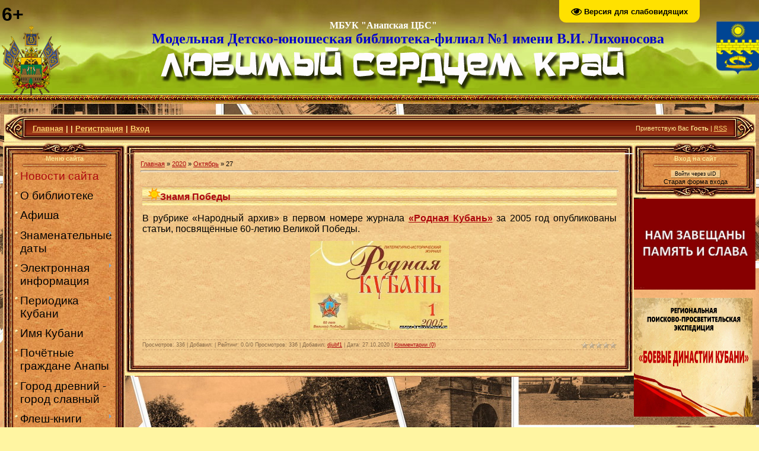

--- FILE ---
content_type: text/html; charset=UTF-8
request_url: https://anapa-kraeved.ucoz.ru/news/2020-10-27
body_size: 13543
content:
<!DOCTYPE html>
<html><head>

<meta http-equiv="content-type" content="text/html; charset=UTF-8">

<title>27 Октября 2020 - Любимый сердцем край</title>

<link type="text/css" rel="StyleSheet" href="/_st/my.css" />

	<link rel="stylesheet" href="/.s/src/base.min.css" />
	<link rel="stylesheet" href="/.s/src/layer5.min.css" />

	<script src="/.s/src/jquery-1.12.4.min.js"></script>
	
	<script src="/.s/src/uwnd.min.js"></script>
	<script src="//s765.ucoz.net/cgi/uutils.fcg?a=uSD&ca=2&ug=999&isp=1&r=0.154284740686457"></script>
	<link rel="stylesheet" href="/.s/src/ulightbox/ulightbox.min.css" />
	<link rel="stylesheet" href="/.s/src/social.css" />
	<script src="/.s/src/ulightbox/ulightbox.min.js"></script>
	<script src="/.s/src/visually_impaired.min.js"></script>
	<script>
/* --- UCOZ-JS-DATA --- */
window.uCoz = {"site":{"domain":null,"id":"0anapa-kraeved","host":"anapa-kraeved.ucoz.ru"},"ssid":"773306625517107641443","country":"US","uLightboxType":1,"language":"ru","sign":{"7251":"Запрошенный контент не может быть загружен. Пожалуйста, попробуйте позже.","7287":"Перейти на страницу с фотографией.","5458":"Следующий","7253":"Начать слайд-шоу","3125":"Закрыть","5255":"Помощник","7252":"Предыдущий","7254":"Изменить размер"},"layerType":5,"module":"news"};
/* --- UCOZ-JS-CODE --- */
	var uhe    = 2;
	var lng    = 'ru';
	var has    = 0;
	var imgs   = 1;
	var bg     = 1;
	var hwidth = 0;
	var bgs    = [1, 2 ];
	var fonts  = [26];
	var eyeSVG = '<?xml version="1.0" encoding="utf-8"?><svg width="18" height="18" viewBox="0 0 1750 1750" xmlns="http://www.w3.org/2000/svg"><path fill="#000000" d="M1664 960q-152-236-381-353 61 104 61 225 0 185-131.5 316.5t-316.5 131.5-316.5-131.5-131.5-316.5q0-121 61-225-229 117-381 353 133 205 333.5 326.5t434.5 121.5 434.5-121.5 333.5-326.5zm-720-384q0-20-14-34t-34-14q-125 0-214.5 89.5t-89.5 214.5q0 20 14 34t34 14 34-14 14-34q0-86 61-147t147-61q20 0 34-14t14-34zm848 384q0 34-20 69-140 230-376.5 368.5t-499.5 138.5-499.5-139-376.5-368q-20-35-20-69t20-69q140-229 376.5-368t499.5-139 499.5 139 376.5 368q20 35 20 69z"/></svg>';
	jQuery(function ($) {
		document.body.insertAdjacentHTML('afterBegin', '<a id="uhvb" class="in-body top-right" style="background-color:#ffe100; color:#000000; " href="javascript:;" onclick="uvcl();" itemprop="copy">'+eyeSVG+' <b>Версия для слабовидящих</b></a>');
		uhpv(has);
	});
	

		function eRateEntry(select, id, a = 65, mod = 'news', mark = +select.value, path = '', ajax, soc) {
			if (mod == 'shop') { path = `/${ id }/edit`; ajax = 2; }
			( !!select ? confirm(select.selectedOptions[0].textContent.trim() + '?') : true )
			&& _uPostForm('', { type:'POST', url:'/' + mod + path, data:{ a, id, mark, mod, ajax, ...soc } });
		}

	let ajaxPageController = {
		showLoader : function() { document.getElementById('myGrid')?.classList.remove('u-hidden'); },
		hideLoader : function() { document.getElementById('myGrid')?.classList.add('u-hidden'); },
	};
 function uSocialLogin(t) {
			var params = {"yandex":{"height":515,"width":870},"ok":{"height":390,"width":710},"google":{"height":600,"width":700},"vkontakte":{"height":400,"width":790},"facebook":{"width":950,"height":520}};
			var ref = escape(location.protocol + '//' + ('anapa-kraeved.ucoz.ru' || location.hostname) + location.pathname + ((location.hash ? ( location.search ? location.search + '&' : '?' ) + 'rnd=' + Date.now() + location.hash : ( location.search || '' ))));
			window.open('/'+t+'?ref='+ref,'conwin','width='+params[t].width+',height='+params[t].height+',status=1,resizable=1,left='+parseInt((screen.availWidth/2)-(params[t].width/2))+',top='+parseInt((screen.availHeight/2)-(params[t].height/2)-20)+'screenX='+parseInt((screen.availWidth/2)-(params[t].width/2))+',screenY='+parseInt((screen.availHeight/2)-(params[t].height/2)-20));
			return false;
		}
		function TelegramAuth(user){
			user['a'] = 9; user['m'] = 'telegram';
			_uPostForm('', {type: 'POST', url: '/index/sub', data: user});
		}
function loginPopupForm(params = {}) { new _uWnd('LF', ' ', -250, -100, { closeonesc:1, resize:1 }, { url:'/index/40' + (params.urlParams ? '?'+params.urlParams : '') }) }
/* --- UCOZ-JS-END --- */
</script>

	<style>.UhideBlock{display:none; }</style>
	<script type="text/javascript">new Image().src = "//counter.yadro.ru/hit;noadsru?r"+escape(document.referrer)+(screen&&";s"+screen.width+"*"+screen.height+"*"+(screen.colorDepth||screen.pixelDepth))+";u"+escape(document.URL)+";"+Date.now();</script>
</head>

<body style="background:url('/needs/fon1_kraeved.jpg') #FFF5A2; margin:0px; padding:0px;" <span style="color: rgb(0, 0, 0);">
<div id="utbr8214" rel="s765"></div>
<!--U1AHEADER1Z--><table border="0" cellpadding="0" cellspacing="0" width="100%" height="193" style="background:url('/.s/t/811/2.jpg') repeat-x;">
<tbody><tr><td width="374"><table style="border-collapse: collapse; width: 100%;" width="" align="center"><tbody><tr><td></td><td><font size="6" style="font-size: 24pt;"><b>6+<br></b></font><img src="//anapa-kraeved.ucoz.ru/needs/gerb_kubani.png" border="0"></td><td><blockquote style="margin: 0 0 0 40px; border: none; padding: 0px;"><blockquote style="margin: 0 0 0 40px; border: none; padding: 0px;"><blockquote style="margin: 0 0 0 40px; border: none; padding: 0px;"><b><font face="Comic Sans MS"><div style="text-align: left;"><font style="font-size: 12pt;">&nbsp; &nbsp; &nbsp; &nbsp; &nbsp; &nbsp; &nbsp; &nbsp; &nbsp; &nbsp; &nbsp; &nbsp; &nbsp; &nbsp; &nbsp; &nbsp; &nbsp; &nbsp; &nbsp; &nbsp; &nbsp; &nbsp; &nbsp; &nbsp;&nbsp;</font></div></font></b></blockquote></blockquote></blockquote><blockquote style="margin: 0 0 0 40px; border: none; padding: 0px;"><blockquote style="margin: 0 0 0 40px; border: none; padding: 0px;"><blockquote style="margin: 0 0 0 40px; border: none; padding: 0px;"><blockquote style="margin: 0 0 0 40px; border: none; padding: 0px;"><blockquote style="margin: 0 0 0 40px; border: none; padding: 0px;"><blockquote style="margin: 0 0 0 40px; border: none; padding: 0px;"><blockquote style="margin: 0 0 0 40px; border: none; padding: 0px;"><blockquote style="margin: 0 0 0 40px; border: none; padding: 0px;"><blockquote style="margin: 0 0 0 40px; border: none; padding: 0px;"><blockquote style="margin: 0 0 0 40px; border: none; padding: 0px;"><blockquote style="margin: 0 0 0 40px; border: none; padding: 0px;"><b><font face="Comic Sans MS"><div style="text-align: left;"><font style="font-size: 12pt;"><span style="color: rgb(255, 255, 255);">&nbsp;МБУК "Анапская ЦБС"</span></font></div></font></b></blockquote></blockquote></blockquote></blockquote></blockquote></blockquote></blockquote></blockquote></blockquote></blockquote></blockquote><blockquote style="margin: 0 0 0 40px; border: none; padding: 0px;"><blockquote style="margin: 0 0 0 40px; border: none; padding: 0px;"><blockquote style="margin: 0 0 0 40px; border: none; padding: 0px;"><b><font face="Comic Sans MS"><div style="text-align: left; font-size: 18pt;"><span style="color: rgb(255, 255, 255);">&nbsp; &nbsp;</span><span style="color: rgb(0, 0, 128);"> </span><span style="color: rgb(0, 0, 205);">Модельная Детско-юношеская библиотека-филиал №1 имени В.И. Лихоносова</span></div></font></b></blockquote><blockquote style="text-align: left; margin: 0px 0px 0px 40px; border: none; padding: 0px;">&nbsp; &nbsp; &nbsp; &nbsp; &nbsp; &nbsp;&nbsp;<img src="/needs/nazvani1e.png" alt=""></blockquote></blockquote></blockquote></td><td><br></td></tr></tbody></table><br><br></td>
<td rowspan="1" style="text-align: center; padding-bottom: 40px; width: 40px; letter-spacing: 0px; word-spacing: 0px;"><div style="text-align: right;"><br></div><span id="uhvb" style="display:none;"><a href="javascript://" onclick="uvcl()"><img src="//anapa-dub.ucoz.ru/exp/6w.png" alt="" border="0"></a></span><div style="text-align: right;"><img src="//anapa-kraeved.ucoz.ru/needs/anapa.png" alt="" height="90px"></div></td></tr>
 </tbody></table>
<table cellpadding="0" cellspacing="0" border="0" width="99%" height="45" style="background:url('/.s/t/811/4.jpg') #82210A;" align="center">
<tbody><tr>
<td width="38"><img src="/.s/t/811/5.jpg" border="0"></td>
<td style="color: rgb(255, 233, 145); padding-left: 10px;" class="topLink"><b><font size="2"><a href="http://anapa-kraeved.ucoz.ru/" style="font-size: 10pt;"><!--<s5176>-->Главная<!--</s>--></a> | <a href="/news/"></a>  | <a href="/register"><!--<s3089>-->Регистрация<!--</s>--></a>  | <a href="javascript:;" rel="nofollow" onclick="loginPopupForm(); return false;"><!--<s3087>-->Вход<!--</s>--></a></td>
<td align="right" style="color: rgb(255, 233, 145); padding-right: 10px;" class="topLink"><!--<s5212>-->Приветствую Вас<!--</s>--> <b>Гость</b> | <a href="https://anapa-kraeved.ucoz.ru/news/rss/">RSS</a></font></b></td>
<td width="38"><img src="/.s/t/811/6.jpg" border="0"></td>
</tr>
 <style>
 #hpvgd,.h-mdiv,.h-mdiv2,.h-ldiv,.h-rdiv {background:#EAEAEA; color:#6D6D6D;}
 #hpvgd {width:100%; z-index:100; width:100%; border-bottom:2px solid rgb(230,230,230);}
 .h-mdiv {display:none; position:relative; margin:auto; text-alegn:center;}
 .h-mdiv2 {display:none; position:fixed; margin:auto; text-alegn:center; width:400px; height:200px;}
 .h-ldiv {float:left; padding:7px 10px 7px 0px;}
 .h-rdiv {position:absolute; top:7px; right:0px; text-align:right;}
 .h-ni {display:none !important;}
 a.hcmaf {color:red; margin-left:5px; font-size:20px; font-weight:bold;}
 a.h-anl {color:#2a72cc;}
 a.h-al {color:#ED664B;}
 .h-fi {font-weight:bold; border-radius:50%; padding:0px 8px; margin-right:5px; font-size:19px;}
 .h-background-1 {color:#fff !important; background:#000 !important;}
 .h-background-2 {color:#000 !important; background:#fff !important;}
</style>
<script src="/js/uhpv-full.min.js"></script>
<script>
var uhe = 1,
 lng = 'ru',
 has = 0,
 imgs = 1,
 bg = 1,
 hwidth = 0,
 bgs = ['1','2'],
 fonts = ['21','24','26'];
$(document).ready(function(){uhpv(has)});
</script>
</tbody></table><!--/U1AHEADER1Z-->

</span><table cellpadding="0" cellspacing="0" border="0" width="100%" style="padding: 0 5px 5px 5px;"><tbody><tr><td width="100%" align="center">

<!-- <middle> -->
<table border="0" cellpadding="0" cellspacing="0" width="100%">
<tbody><tr>
<td valign="top" width="206"><span style="color: rgb(0, 0, 0);">
<!--U1CLEFTER1Z--><!-- <block1> -->
<table border="0" cellpadding="0" cellspacing="0" width="206">
<tbody><tr><td colspan="3" height="21"><img src="/.s/t/811/7.jpg" alt="" align="absBottom"></td></tr>
<tr><td width="18" rowspan="2" style="background:url('/.s/t/811/8.jpg');"></td><td width="171" style="background:url('/.s/t/811/9.jpg');color:#FAE291;" align="center"><span style="font-weight: bold;"><!-- <bt> --><!--<s5184>-->Меню сайта<!--</s>--><!-- </bt> --></span><br><img src="/.s/t/811/10.gif" border="0"></td><td width="17" rowspan="2" style="background:url('/.s/t/811/11.jpg');"></td></tr>
<tr><td style="background:url('/.s/t/811/9.jpg') #E3944F;"><!-- <bc> --><span style="font-size: 14pt;"><div id="uMenuDiv1" class="uMenuV" style="position:relative;"><ul class="uMenuRoot">
<li><div class="umn-tl"><div class="umn-tr"><div class="umn-tc"></div></div></div><div class="umn-ml"><div class="umn-mr"><div class="umn-mc"><div class="uMenuItem"><a href="/"><span>Новости сайта</span></a></div></div></div></div><div class="umn-bl"><div class="umn-br"><div class="umn-bc"><div class="umn-footer"></div></div></div></div></li>
<li><div class="umn-tl"><div class="umn-tr"><div class="umn-tc"></div></div></div><div class="umn-ml"><div class="umn-mr"><div class="umn-mc"><div class="uMenuItem"><a href="http://anapa-kraeved.ucoz.ru/index/o_biblioteke/0-6"><span>О библиотеке</span></a></div></div></div></div><div class="umn-bl"><div class="umn-br"><div class="umn-bc"><div class="umn-footer"></div></div></div></div></li>
<li><div class="umn-tl"><div class="umn-tr"><div class="umn-tc"></div></div></div><div class="umn-ml"><div class="umn-mr"><div class="umn-mc"><div class="uMenuItem"><a href="/index/afisha/0-251"><span>Афиша</span></a></div></div></div></div><div class="umn-bl"><div class="umn-br"><div class="umn-bc"><div class="umn-footer"></div></div></div></div></li>
<li style="position:relative;"><div class="umn-tl"><div class="umn-tr"><div class="umn-tc"></div></div></div><div class="umn-ml"><div class="umn-mr"><div class="umn-mc"><div class="uMenuItem"><div class="uMenuArrow"></div><a href="http://anapa-kraeved.ucoz.ru/index/znamenatelnye_daty/0-7"><span>Знаменательные даты</span></a></div></div></div></div><div class="umn-bl"><div class="umn-br"><div class="umn-bc"><div class="umn-footer"></div></div></div></div><ul style="display:none;">
<li><div class="uMenuItem"><a href="http://anapa-kraeved.ucoz.ru/index/kalendar/0-37"><span>Календарь 2026</span></a></div></li>
<li><div class="uMenuItem"><a href="http://anapa-kraeved.ucoz.ru/index/jubiljary/0-38"><span>Юбиляры 2026</span></a></div></li></ul></li>
<li style="position:relative;"><div class="umn-tl"><div class="umn-tr"><div class="umn-tc"></div></div></div><div class="umn-ml"><div class="umn-mr"><div class="umn-mc"><div class="uMenuItem"><div class="uMenuArrow"></div><a href="/load"><span>Электронная информация</span></a></div></div></div></div><div class="umn-bl"><div class="umn-br"><div class="umn-bc"><div class="umn-footer"></div></div></div></div><ul style="display:none;">
<li><div class="uMenuItem"><a href="http://anapa-kraeved.ucoz.ru/index/knizhnye_vystavki/0-148"><span>Книжные выставки</span></a></div></li>
<li><div class="uMenuItem"><a href="http://anapa-kraeved.ucoz.ru/load/literatura/1"><span>Краеведческая литература</span></a></div></li>
<li><div class="uMenuItem"><a href="http://anapa-kraeved.ucoz.ru/load/ehlektronnye_vystavki/2"><span>Презентационный материал</span></a></div></li>
<li><div class="uMenuItem"><a href="http://anapa-kraeved.ucoz.ru/load/virtualnye_vystavki/4"><span>Виртуальные выставки</span></a></div></li>
<li><div class="uMenuItem"><a href="http://anapa-kraeved.ucoz.ru/index/izdatelskie_materialy_1/0-256"><span>Издательские материалы</span></a></div></li></ul></li>
<li style="position:relative;"><div class="umn-tl"><div class="umn-tr"><div class="umn-tc"></div></div></div><div class="umn-ml"><div class="umn-mr"><div class="umn-mc"><div class="uMenuItem"><div class="uMenuArrow"></div><a href="/publ"><span>Периодика Кубани</span></a></div></div></div></div><div class="umn-bl"><div class="umn-br"><div class="umn-bc"><div class="umn-footer"></div></div></div></div><ul style="display:none;">
<li><div class="uMenuItem"><a href="/index/biblioteka_vypisyvaet_gazety_i_zhurnaly/0-217"><span>Библиотека выписывает газеты и журналы</span></a></div></li>
<li><div class="uMenuItem"><a href="http://anapa-kraeved.ucoz.ru/publ/4"><span>Периодика</span></a></div></li>
<li><div class="uMenuItem"><a href="http://anapa-kraeved.ucoz.ru/publ/1"><span>Статьи об Анапе</span></a></div></li>
<li><div class="uMenuItem"><a href="http://anapa-kraeved.ucoz.ru/publ/stati_o_krae/3"><span>Статьи о крае</span></a></div></li></ul></li>
<li><div class="umn-tl"><div class="umn-tr"><div class="umn-tc"></div></div></div><div class="umn-ml"><div class="umn-mr"><div class="umn-mc"><div class="uMenuItem"><a href="http://anapa-kraeved.ucoz.ru/index/imja_kubani/0-108"><span>Имя Кубани</span></a></div></div></div></div><div class="umn-bl"><div class="umn-br"><div class="umn-bc"><div class="umn-footer"></div></div></div></div></li>
<li><div class="umn-tl"><div class="umn-tr"><div class="umn-tc"></div></div></div><div class="umn-ml"><div class="umn-mr"><div class="umn-mc"><div class="uMenuItem"><a href="http://anapa-kraeved.ucoz.ru/index/pochjotnye_zhiteli_goroda_kurorta_anapa/0-141"><span>Почётные граждане Анапы</span></a></div></div></div></div><div class="umn-bl"><div class="umn-br"><div class="umn-bc"><div class="umn-footer"></div></div></div></div></li>
<li><div class="umn-tl"><div class="umn-tr"><div class="umn-tc"></div></div></div><div class="umn-ml"><div class="umn-mr"><div class="umn-mc"><div class="uMenuItem"><a href="/index/gorod_drevnij_gorod_slavnyj/0-240"><span>Город древний - город славный</span></a></div></div></div></div><div class="umn-bl"><div class="umn-br"><div class="umn-bc"><div class="umn-footer"></div></div></div></div></li>
<li style="position:relative;"><div class="umn-tl"><div class="umn-tr"><div class="umn-tc"></div></div></div><div class="umn-ml"><div class="umn-mr"><div class="umn-mc"><div class="uMenuItem"><div class="uMenuArrow"></div><a href="http://anapa-kraeved.ucoz.ru/index/flesh_knigi/0-71"><span>Флеш-книги</span></a></div></div></div></div><div class="umn-bl"><div class="umn-br"><div class="umn-bc"><div class="umn-footer"></div></div></div></div><ul style="display:none;">
<li><div class="uMenuItem"><a href="http://anapa-kraeved.ucoz.ru/index/pravoobladateljam/0-88"><span>Правообладателям</span></a></div></li>
<li><div class="uMenuItem"><a href="http://anapa-kraeved.ucoz.ru/index/flesh_knigi/0-66"><span>Города и станицы</span></a></div></li>
<li><div class="uMenuItem"><a href="http://anapa-kraeved.ucoz.ru/index/kubanskoe_kazachestvo/0-89"><span>Кубанское казачество</span></a></div></li>
<li><div class="uMenuItem"><a href="http://anapa-kraeved.ucoz.ru/index/priroda_kubani/0-69"><span>Природа Кубани</span></a></div></li>
<li><div class="uMenuItem"><a href="http://anapa-kraeved.ucoz.ru/index/raznoe_1/0-226"><span>Разное</span></a></div></li></ul></li>
<li><div class="umn-tl"><div class="umn-tr"><div class="umn-tc"></div></div></div><div class="umn-ml"><div class="umn-mr"><div class="umn-mc"><div class="uMenuItem"><a href="https://anapa-kraeved.ucoz.ru/index/viktoriny_i_igry/0-288"><span>Викторины и игры</span></a></div></div></div></div><div class="umn-bl"><div class="umn-br"><div class="umn-bc"><div class="umn-footer"></div></div></div></div></li>
<li style="position:relative;"><div class="umn-tl"><div class="umn-tr"><div class="umn-tc"></div></div></div><div class="umn-ml"><div class="umn-mr"><div class="umn-mc"><div class="uMenuItem"><div class="uMenuArrow"></div><a href="/photo"><span>Фотоальбомы</span></a></div></div></div></div><div class="umn-bl"><div class="umn-br"><div class="umn-bc"><div class="umn-footer"></div></div></div></div><ul style="display:none;">
<li><div class="uMenuItem"><a href="http://anapa-kraeved.ucoz.ru/photo/1"><span>Фотографии Анапы</span></a></div></li>
<li><div class="uMenuItem"><a href="http://anapa-kraeved.ucoz.ru/photo/fotografii_s_meroprijatij/2"><span>Фотографии с мероприятий</span></a></div></li></ul></li>
<li><div class="umn-tl"><div class="umn-tr"><div class="umn-tc"></div></div></div><div class="umn-ml"><div class="umn-mr"><div class="umn-mc"><div class="uMenuItem"><a href="http://anapa-kraeved.ucoz.ru/index/video/0-64"><span>Видео</span></a></div></div></div></div><div class="umn-bl"><div class="umn-br"><div class="umn-bc"><div class="umn-footer"></div></div></div></div></li>
<li><div class="umn-tl"><div class="umn-tr"><div class="umn-tc"></div></div></div><div class="umn-ml"><div class="umn-mr"><div class="umn-mc"><div class="uMenuItem"><a href="http://anapa-kraeved.ucoz.ru/gb/"><span>Отзывы и предложения</span></a></div></div></div></div><div class="umn-bl"><div class="umn-br"><div class="umn-bc"><div class="umn-footer"></div></div></div></div></li>
<li><div class="umn-tl"><div class="umn-tr"><div class="umn-tc"></div></div></div><div class="umn-ml"><div class="umn-mr"><div class="umn-mc"><div class="uMenuItem"><a href="/index/0-3"><span>Обратная связь</span></a></div></div></div></div><div class="umn-bl"><div class="umn-br"><div class="umn-bc"><div class="umn-footer"></div></div></div></div></li></ul></div><script>$(function(){_uBuildMenu('#uMenuDiv1',0,document.location.href+'/','uMenuItemA','uMenuArrow',2500);})</script></span><!-- </bc> --></td></tr>
<tr><td colspan="3" height="21"><img src="/.s/t/811/12.jpg" border="0"></td></tr>
</tbody></table><div style="height:5px;"></div>
<!-- </block1> -->

<!-- <block2> -->

<!-- </block2> -->

<!-- <block3> -->

<!-- </block3> -->

<!-- <block4> -->

<!-- </block4> -->

<!-- <block5> -->

<table border="0" cellpadding="0" cellspacing="0" width="206">
<tbody><tr><td colspan="3" height="21"><img src="/.s/t/811/7.jpg" alt="" align="absBottom"></td></tr>
<tr><td width="18" rowspan="2" style="background:url('/.s/t/811/8.jpg');"></td><td width="171" style="background:url('/.s/t/811/9.jpg');color:#FAE291;" align="center"><span style="font-weight: bold;"><!-- <bt> --><!--<s5207>-->Наш опрос<!--</s>--><!-- </bt> --></span><br><img src="/.s/t/811/10.gif" border="0"></td><td width="17" rowspan="2" style="background:url('/.s/t/811/11.jpg');"></td></tr>
<tr><td style="background:url('/.s/t/811/9.jpg') #E3944F;"><!-- <bc> --><script>function pollnow276(){document.getElementById('PlBtn276').disabled=true;_uPostForm('pollform276',{url:'/poll/',type:'POST'});}function polll276(id,i){_uPostForm('',{url:'/poll/'+id+'-1-'+i+'-276',type:'GET'});}</script><div id="pollBlock276"><form id="pollform276" onsubmit="pollnow276();return false;"><div class="pollBlock" style="font-family:Tahoma,Arial;">
<div class="pollQue" style="text-align: center; padding-top: 2px;"><b><font style="font-size: 12pt;">Как вы оцениваете работу отдела краеведения (ДЮБф1)</font></b></div>
<div class="pollAns" style="text-align: left;"><font size="4"><div class="answer"><input id="a2761" type="radio" name="answer" value="1" style="vertical-align:middle;" /> <label style="vertical-align:middle;display:inline;" for="a2761">Отлично</label></div>
<div class="answer"><input id="a2762" type="radio" name="answer" value="2" style="vertical-align:middle;" /> <label style="vertical-align:middle;display:inline;" for="a2762">В целом положительно</label></div>
<div class="answer"><input id="a2763" type="radio" name="answer" value="3" style="vertical-align:middle;" /> <label style="vertical-align:middle;display:inline;" for="a2763">Средне</label></div>
<div class="answer"><input id="a2764" type="radio" name="answer" value="4" style="vertical-align:middle;" /> <label style="vertical-align:middle;display:inline;" for="a2764">Плохо</label></div>

					<div id="pollSbm276" class="pollButton"><input class="pollBut" id="PlBtn276" type="submit" value="Ответить" /></div>
					<input type="hidden" name="ssid" value="773306625517107641443" />
					<input type="hidden" name="id"   value="2" />
					<input type="hidden" name="a"    value="1" />
					<input type="hidden" name="ajax" value="276" /></font></div>
<div class="pollLnk" style="padding-top:4px;text-align:center;"><font size="4">[ <a href="javascript:;" rel="nofollow" onclick="new _uWnd('PollR','Результаты опроса',660,200,{closeonesc:1,maxh:400},{url:'/poll/2'});return false;">Результаты</a> · <a href="javascript:;" rel="nofollow" onclick="new _uWnd('PollA','Архив опросов',660,250,{closeonesc:1,maxh:400,max:1,min:1},{url:'/poll/0-2'});return false;">Архив опросов</a> ]</font></div>
<div class="pollTot" style="padding-top: 4px; text-align: center;"><font size="4">Всего ответов: <b>124</b></font></div>
</div></form></div><!-- </bc> --></td></tr>
<tr><td colspan="3" height="21"><img src="/.s/t/811/12.jpg" border="0"></td></tr>
</tbody></table><div style="height:5px;"></div>

<!-- </block5> -->

<!-- <block6> -->
<div align="center"> <!-- Yandex.Metrika informer -->
<a href="https://metrika.yandex.ru/stat/?id=53231290&amp;from=informer" target="_blank" rel="nofollow"><img src="https://metrika-informer.com/informer/53231290/3_1_FFFFFFFF_EFEFEFFF_0_pageviews" style="width:88px; height:31px; border:0;" alt="Яндекс.Метрика" title="Яндекс.Метрика: данные за сегодня (просмотры, визиты и уникальные посетители)" class="ym-advanced-informer" data-cid="53231290" data-lang="ru"></a>
<!-- /Yandex.Metrika informer -->

 <!-- Yandex.Metrika counter -->
<script type="text/javascript" >
 (function(m,e,t,r,i,k,a){m[i]=m[i]||function(){(m[i].a=m[i].a||[]).push(arguments)};
 m[i].l=1*new Date();k=e.createElement(t),a=e.getElementsByTagName(t)[0],k.async=1,k.src=r,a.parentNode.insertBefore(k,a)})
 (window, document, "script", "https://cdn.jsdelivr.net/npm/yandex-metrica-watch/tag.js", "ym");

 ym(53231290, "init", {
 clickmap:true,
 trackLinks:true,
 accurateTrackBounce:true,
 trackHash:true
 });
</script>
<noscript><div><img src="https://mc.yandex.ru/watch/53231290" style="position:absolute; left:-9999px;" alt="" /></div></noscript>
<!-- /Yandex.Metrika counter -->
<table border="0" cellpadding="0" cellspacing="0" width="206">
<tbody><tr><td colspan="3" height="21"><img src="/.s/t/811/7.jpg" alt="" align="absBottom"></td></tr>
<tr><td width="18" rowspan="2" style="background:url('/.s/t/811/8.jpg');"></td><td width="171" style="background:url('/.s/t/811/9.jpg');color:#FAE291;" align="center"><span style="font-weight: bold;"><!-- <bt> --><!--<s5195>-->Статистика<!--</s>--><!-- </bt> --></span><br><img src="/.s/t/811/10.gif" border="0"></td><td width="17" rowspan="2" style="background:url('/.s/t/811/11.jpg');"></td></tr>
<tr><td style="background:url('/.s/t/811/9.jpg') #E3944F;"><div align="center"><!-- <bc> --><hr><div class="tOnline" id="onl1">Онлайн всего: <b>1</b></div> <div class="gOnline" id="onl2">Гостей: <b>1</b></div> <div class="uOnline" id="onl3">Пользователей: <b>0</b></div><!-- </bc> --></div></td></tr>
<tr><td colspan="3" height="21"><img src="/.s/t/811/12.jpg" border="0"></td></tr>
</tbody></table>
<!-- </block6> --> 
<div><br><div><br></div><div><a href="http://www.culture.ru/pushkinskaya-karta"><img src="/pushkinskaja_karta_titul.jpg" alt="" width="200" height="150"></a><br></div></div><div><font face="Arial"><br></font></div><div><font face="Arial"><img src="/qr.gif" alt="" width="200" height="150"><br></font></div><div><br></div><div><a href="http://нэб.рф/"><img src="/hz/nacionalnaja_ehlektronnajanehb_biblioteka.jpg" alt="" width="200px"><br></a><div style="height:5px;"><a href="http://pushkin.kubannet.ru/"><img src="/banner_biblioteki.jpg" alt="" width="150px" height="100px"></a><br></div><div style="height:5px;"><br></div><a href="http://xn--90ax2c.xn--p1ai/" target="_blank" title="НЭБ"> </a></div><div></div> </div><!--/U1CLEFTER1Z-->
</span></td>

<td valign="top">
<table border="0" cellpadding="0" cellspacing="0" width="100%">
<tbody><tr><td width="16" height="18"><img src="/.s/t/811/13.jpg" border="0"></td><td height="18" style="background:url('/.s/t/811/14.jpg');"></td><td width="16" height="18"><img src="/.s/t/811/15.jpg" border="0"></td></tr>
<tr><td style="background:url('/.s/t/811/16.jpg');"></td><td style="background:url('/.s/t/811/17.jpg') #F0C185;padding:10px;"><!-- <body> --><a href="http://anapa-kraeved.ucoz.ru/"><!--<s5176>-->Главная<!--</s>--></a> <span style="color: rgb(0, 0, 0);">» <a class="dateBar breadcrumb-item" href="/news/2020-00">2020</a> <span class="breadcrumb-sep">&raquo;</span> <a class="dateBar breadcrumb-item" href="/news/2020-10">Октябрь</a> <span class="breadcrumb-sep">&raquo;</span> <span class="breadcrumb-curr">27</span> </span><hr><span style="color: rgb(0, 0, 0);">
<div style="margin-bottom: 20px">
				<span style="display:none;" class="fpaping"></span>
			</div><table border="0" width="100%" cellspacing="0" cellpadding="0" class="dayAllEntries"><tr><td class="archiveEntries"><div id="entryID544"><table border="0" cellpadding="0" cellspacing="0" width="100%" class="eBlock"><tbody><tr><td style="padding:3px;">

<div class="eTitle" style="text-align:left;"><a href="/news/znamja_pobedy/2020-10-27-544"><font size="4"><img src="/needs/sun.png" alt="" style="font-size: 14pt;"></font><font style="font-size: 12pt;">Знамя Победы</font></a></div>
<div class="eMessage" style="text-align:left;clear:both;padding-top:2px;padding-bottom:2px;"><p style="text-align: justify;"><span style="color:#000000;"><span style="font-size:16px;"><span style="font-family:Verdana,Geneva,sans-serif;">В рубрике &laquo;Народный архив&raquo; в первом номере журнала <a href="http://anapa-kraeved.ucoz.ru/publ/periodika/4-1-0-72"><strong>&laquo;Родная Кубань&raquo;</strong></a> за 2005 год опубликованы статьи, посвящённые 60-летию Великой Победы.&nbsp;</span></span></span></p>

<p style="text-align: center;"><span style="color:#000000;"><span style="font-size:16px;"><span style="font-family:Verdana,Geneva,sans-serif;"><img alt="" src="/periodika/rodkub/2005/rk_statja.jpg" style="width: 234px; height: 150px;" /></span></span></span></p></div>
<div class="eDetails" style="clear:both;">
<div style="float:right">
		<style type="text/css">
			.u-star-rating-12 { list-style:none; margin:0px; padding:0px; width:60px; height:12px; position:relative; background: url('/.s/img/stars/3/12.png') top left repeat-x }
			.u-star-rating-12 li{ padding:0px; margin:0px; float:left }
			.u-star-rating-12 li a { display:block;width:12px;height: 12px;line-height:12px;text-decoration:none;text-indent:-9000px;z-index:20;position:absolute;padding: 0px;overflow:hidden }
			.u-star-rating-12 li a:hover { background: url('/.s/img/stars/3/12.png') left center;z-index:2;left:0px;border:none }
			.u-star-rating-12 a.u-one-star { left:0px }
			.u-star-rating-12 a.u-one-star:hover { width:12px }
			.u-star-rating-12 a.u-two-stars { left:12px }
			.u-star-rating-12 a.u-two-stars:hover { width:24px }
			.u-star-rating-12 a.u-three-stars { left:24px }
			.u-star-rating-12 a.u-three-stars:hover { width:36px }
			.u-star-rating-12 a.u-four-stars { left:36px }
			.u-star-rating-12 a.u-four-stars:hover { width:48px }
			.u-star-rating-12 a.u-five-stars { left:48px }
			.u-star-rating-12 a.u-five-stars:hover { width:60px }
			.u-star-rating-12 li.u-current-rating { top:0 !important; left:0 !important;margin:0 !important;padding:0 !important;outline:none;background: url('/.s/img/stars/3/12.png') left bottom;position: absolute;height:12px !important;line-height:12px !important;display:block;text-indent:-9000px;z-index:1 }
		</style><script>
			var usrarids = {};
			function ustarrating(id, mark) {
				if (!usrarids[id]) {
					usrarids[id] = 1;
					$(".u-star-li-"+id).hide();
					_uPostForm('', { type:'POST', url:`/news`, data:{ a:65, id, mark, mod:'news', ajax:'2' } })
				}
			}
		</script><ul id="uStarRating544" class="uStarRating544 u-star-rating-12" title="Рейтинг: 0.0/0">
			<li id="uCurStarRating544" class="u-current-rating uCurStarRating544" style="width:0%;"></li><li class="u-star-li-544"><a href="javascript:;" onclick="ustarrating('544', 1)" class="u-one-star">1</a></li>
				<li class="u-star-li-544"><a href="javascript:;" onclick="ustarrating('544', 2)" class="u-two-stars">2</a></li>
				<li class="u-star-li-544"><a href="javascript:;" onclick="ustarrating('544', 3)" class="u-three-stars">3</a></li>
				<li class="u-star-li-544"><a href="javascript:;" onclick="ustarrating('544', 4)" class="u-four-stars">4</a></li>
				<li class="u-star-li-544"><a href="javascript:;" onclick="ustarrating('544', 5)" class="u-five-stars">5</a></li></ul></div> 
 
Просмотров: 336 | 
Добавил: <a href="javascript:;" rel="nofollow" onclick="window.open('/index/8-11', 'up11', 'scrollbars=1,top=0,left=0,resizable=1,width=700,height=375'); return false;"></a> 
| Рейтинг: <span id="entRating544">0.0</span>/<span id="entRated544">0</span>

<span class="e-reads"><span class="ed-title">Просмотров:</span> <span class="ed-value">336</span></span><span class="ed-sep"> | </span>
<span class="e-author"><span class="ed-title">Добавил:</span> <span class="ed-value"><a href="javascript:;" rel="nofollow" onclick="window.open('/index/8-11', 'up11', 'scrollbars=1,top=0,left=0,resizable=1,width=700,height=375'); return false;">djubf1</a></span></span><span class="ed-sep"> | </span>
<span class="e-date"><span class="ed-title">Дата:</span> <span class="ed-value" title="14:24">27.10.2020</span></span>
<span class="ed-sep"> | </span><a class="e-comments" href="/news/znamja_pobedy/2020-10-27-544#comments">Комментарии (0)</a>
</div></td></tr></tbody></table><br></div></td></tr></table></span><!-- </body> --></td><td style="background:url('/.s/t/811/18.jpg');"></td></tr>
<tr><td width="16" height="18"><img src="/.s/t/811/19.jpg" border="0"></td><td height="18" style="background:url('/.s/t/811/20.jpg');"></td><td width="16" height="18"><img src="/.s/t/811/21.jpg" border="0"></td></tr>
</tbody></table>
</td>

 
<td valign="top" width="200"><span style="color: rgb(0, 0, 0);">
<!--U1DRIGHTER1Z--><!-- <block7> -->
<table border="0" cellpadding="0" cellspacing="0" width="206">
<tbody><tr><td colspan="3" height="21"><img src="/.s/t/811/7.jpg" alt="" align="absBottom"></td></tr>
<tr><td width="18" rowspan="2" style="background:url('/.s/t/811/8.jpg');"></td><td width="171" style="background:url('/.s/t/811/9.jpg');color:#FAE291;" align="center"><b><!-- <bt> --><!--<s5158>-->Вход на сайт<!--</s>--><!-- </bt> --></b><br><img src="/.s/t/811/10.gif" border="0"></td><td width="17" rowspan="2" style="background:url('/.s/t/811/11.jpg');"></td></tr>
<tr><td style="background:url('/.s/t/811/9.jpg') #E3944F;"><!-- <bc> --><div id="uidLogForm" class="auth-block" align="center">
				<div id="uidLogButton" class="auth-block-social">
					<div class="login-button-container"><button class="loginButton" onclick="window.open('https://login.uid.me/?site=0anapa-kraeved&amp;ref='+escape(location.protocol + '//' + ('anapa-kraeved.ucoz.ru' || location.hostname) + location.pathname + ((location.hash ? (location.search ? location.search + '&' : '?') + 'rnd=' + Date.now() + location.hash : (location.search || '' )))),'uidLoginWnd','width=580,height=450,resizable=yes,titlebar=yes')">Войти через uID</button></div>
					<div class="auth-social-list"><a href="javascript:;" onclick="return uSocialLogin('vkontakte');" data-social="vkontakte" class="login-with vkontakte" title="Войти через ВКонтакте" rel="nofollow"><i></i></a><a href="javascript:;" onclick="return uSocialLogin('facebook');" data-social="facebook" class="login-with facebook" title="Войти через Facebook" rel="nofollow"><i></i></a><a href="javascript:;" onclick="return uSocialLogin('yandex');" data-social="yandex" class="login-with yandex" title="Войти через Яндекс" rel="nofollow"><i></i></a><a href="javascript:;" onclick="return uSocialLogin('google');" data-social="google" class="login-with google" title="Войти через Google" rel="nofollow"><i></i></a><a href="javascript:;" onclick="return uSocialLogin('ok');" data-social="ok" class="login-with ok" title="Войти через Одноклассники" rel="nofollow"><i></i></a></div>
					<div class="auth-block-switcher">
						<a href="javascript:;" class="noun" onclick="document.getElementById('uidLogButton').style.display='none';document.getElementById('baseLogForm').style.display='';" title="Используйте, если окно авторизации через uID не открывается">Старая форма входа</a>
					</div>
				</div>
				<div id="baseLogForm" class="auth-block-base" style="display:none">
		<script>
		sendFrm549082 = function( form, data = {} ) {
			var o   = $('#frmLg549082')[0];
			var pos = _uGetOffset(o);
			var o2  = $('#blk549082')[0];
			document.body.insertBefore(o2, document.body.firstChild);
			$(o2).css({top:(pos['top'])+'px',left:(pos['left'])+'px',width:o.offsetWidth+'px',height:o.offsetHeight+'px',display:''}).html('<div align="left" style="padding:5px;"><div class="myWinLoad"></div></div>');
			_uPostForm(form, { type:'POST', url:'/index/sub/', data, error:function() {
				$('#blk549082').html('<div align="" style="padding:10px;"><div class="myWinLoadSF" title="Невозможно выполнить запрос, попробуйте позже"></div></div>');
				_uWnd.alert('<div class="myWinError">Невозможно выполнить запрос, попробуйте позже</div>', '', {w:250, h:90, tm:3000, pad:'15px'} );
				setTimeout("$('#blk549082').css('display', 'none');", '1500');
			}});
			return false
		}
		
		</script>

		<div id="blk549082" style="border:1px solid #CCCCCC;position:absolute;z-index:82;background:url('/.s/img/fr/g.gif');display:none;"></div>

		<form id="frmLg549082" class="login-form local-auth" action="/index/sub/" method="post" onsubmit="return sendFrm549082(this)" data-submitter="sendFrm549082">
			
			
			<table border="0" cellspacing="1" cellpadding="0" width="100%">
			
			<tr><td class="login-form-label" width="20%" nowrap="nowrap">E-mail:</td>
				<td class="login-form-val" ><input class="loginField" type="text" name="user" value="" size="20" autocomplete="username" style="width:100%;" maxlength="50"/></td></tr>
			<tr><td class="login-form-label">Пароль:</td>
				<td class="login-form-val"><input class="loginField" type="password" name="password" size="20" autocomplete="password" style="width:100%" maxlength="32"/></td></tr>
				
			</table>
			<table border="0" cellspacing="1" cellpadding="0" width="100%">
			<tr><td nowrap>
					<input id="remday" type="checkbox" name="rem" value="1" checked="checked"/><label for="remday">запомнить</label>
					</td>
				<td style="text-align:end" valign="top"><input class="loginButton" name="sbm" type="submit" value="Вход"/></td></tr>
			<tr><td class="login-form-links" colspan="2"><div style="text-align:center;"><a href="javascript:;" rel="nofollow" onclick="new _uWnd('Prm','Напоминание пароля',300,130,{ closeonesc:1 },{url:'/index/5'});return false;">Забыл пароль</a> | <a href="/register">Регистрация</a></div></td></tr>
			</table>
			
			<input type="hidden" name="a"    value="2" />
			<input type="hidden" name="ajax" value="1" />
			<input type="hidden" name="rnd"  value="082" />
			
			<div class="social-label">или</div><div class="auth-social-list"><a href="javascript:;" onclick="return uSocialLogin('vkontakte');" data-social="vkontakte" class="login-with vkontakte" title="Войти через ВКонтакте" rel="nofollow"><i></i></a><a href="javascript:;" onclick="return uSocialLogin('facebook');" data-social="facebook" class="login-with facebook" title="Войти через Facebook" rel="nofollow"><i></i></a><a href="javascript:;" onclick="return uSocialLogin('yandex');" data-social="yandex" class="login-with yandex" title="Войти через Яндекс" rel="nofollow"><i></i></a><a href="javascript:;" onclick="return uSocialLogin('google');" data-social="google" class="login-with google" title="Войти через Google" rel="nofollow"><i></i></a><a href="javascript:;" onclick="return uSocialLogin('ok');" data-social="ok" class="login-with ok" title="Войти через Одноклассники" rel="nofollow"><i></i></a></div>
		</form></div></div><script src="/widget/?27;5||||||||||"></script><!-- </bc> --></td></tr>
<tr><td colspan="3" height="21"><img src="/.s/t/811/12.jpg" border="0"></td></tr>
 </tbody></table><div></div><div><a href="//anapa-kraeved.ucoz.ru/load/ehlektronnye_vystavki/2-1-0-144"><img src="/needs/2020/bannernamz.jpg" alt="" width="205px"></a><br></div><div><br></div><div><a href="http://anapa-kraeved.ucoz.ru/index/boevye_dinastii_kubani/0-294"><img src="/boevyedinastii/titul_boevye_dinastii_kubani.jpg" alt="" width="200" height="200"></a><br></div><div><br></div><div>
<!-- </block7> -->

<!-- <block10> -->

<table border="0" cellpadding="0" cellspacing="0" width="206">
<tbody><tr><td colspan="3" height="21"><img src="/.s/t/811/7.jpg" alt="" align="absBottom"></td></tr>
<tr><td width="18" rowspan="2" style="background:url('/.s/t/811/8.jpg');"></td><td width="171" style="background:url('/.s/t/811/9.jpg');color:#FAE291;" align="center"><b><!-- <bt> --><!--<s3163>-->Поиск<!--</s>--><!-- </bt> --></b><br><img src="/.s/t/811/10.gif" border="0"></td><td width="17" rowspan="2" style="background:url('/.s/t/811/11.jpg');"></td></tr>
<tr><td style="background:url('/.s/t/811/9.jpg') #E3944F;"><div align="center"><!-- <bc> -->
		<div class="searchForm">
			<form onsubmit="this.sfSbm.disabled=true" method="get" style="margin:0" action="/search/">
				<div align="center" class="schQuery">
					<input type="text" name="q" maxlength="30" size="20" class="queryField" />
				</div>
				<div align="center" class="schBtn">
					<input type="submit" class="searchSbmFl" name="sfSbm" value="Найти" />
				</div>
				<input type="hidden" name="t" value="0">
			</form>
		</div><!-- </bc> --></div></td></tr>
<tr><td colspan="3" height="21"><img src="/.s/t/811/12.jpg" border="0"></td></tr>
</tbody></table><div><div style="height:5px;"><br></div>

<!-- </block10> -->

<!-- <block8> -->
<table border="0" cellpadding="0" cellspacing="0" width="206">
<tbody><tr><td colspan="3" height="21"><img src="/.s/t/811/7.jpg" alt="" align="absBottom"></td></tr>
<tr><td width="18" rowspan="2" style="background:url('/.s/t/811/8.jpg');"></td><td width="171" style="background:url('/.s/t/811/9.jpg');color:#FAE291;" align="center"><b><!-- <bt> --><!--<s5441>-->Праздники<!--</s>--><!-- </bt> --></b><br><img src="/.s/t/811/10.gif" border="0"></td><td width="17" rowspan="2" style="background:url('/.s/t/811/11.jpg');"></td></tr>
<tr><td style="background:url('/.s/t/811/9.jpg') #E3944F;"><!-- <bc> --><!-- Informer www.calend.ru -->
 <img src="http://www.calend.ru/img/export/informer.png?20150725" width="180" alt="Информер праздники сегодня" title="Праздники сегодня" border="0"><!-- // Informer www.calend.ru --><!-- </bc> --></td></tr>
<tr><td colspan="3" height="21"><img src="/.s/t/811/12.jpg" border="0"></td></tr>
</tbody></table><div style="height:5px;"></div>
<!-- </block8> -->

<!-- <block11> -->

<table border="0" cellpadding="0" cellspacing="0" width="206">
<tbody><tr><td colspan="3" height="21"><img src="/.s/t/811/7.jpg" alt="" align="absBottom"></td></tr>
<tr><td width="18" rowspan="2" style="background:url('/.s/t/811/8.jpg');"></td><td width="171" style="background:url('/.s/t/811/9.jpg');color:#FAE291;" align="center"><b><!-- <bt> --><!--<s5171>-->Календарь<!--</s>--><!-- </bt> --></b><br><img src="/.s/t/811/10.gif" border="0"></td><td width="17" rowspan="2" style="background:url('/.s/t/811/11.jpg');"></td></tr>
<tr><td style="background:url('/.s/t/811/9.jpg') #E3944F;"><div align="center"><!-- <bc> -->
		<table border="0" cellspacing="1" cellpadding="2" class="calTable">
			<tr><td align="center" class="calMonth" colspan="7"><a title="Сентябрь 2020" class="calMonthLink cal-month-link-prev" rel="nofollow" href="/news/2020-09">&laquo;</a>&nbsp; <a class="calMonthLink cal-month-current" rel="nofollow" href="/news/2020-10">Октябрь 2020</a> &nbsp;<a title="Ноябрь 2020" class="calMonthLink cal-month-link-next" rel="nofollow" href="/news/2020-11">&raquo;</a></td></tr>
		<tr>
			<td align="center" class="calWday">Пн</td>
			<td align="center" class="calWday">Вт</td>
			<td align="center" class="calWday">Ср</td>
			<td align="center" class="calWday">Чт</td>
			<td align="center" class="calWday">Пт</td>
			<td align="center" class="calWdaySe">Сб</td>
			<td align="center" class="calWdaySu">Вс</td>
		</tr><tr><td>&nbsp;</td><td>&nbsp;</td><td>&nbsp;</td><td align="center" class="calMdayIs"><a class="calMdayLink" href="/news/2020-10-01" title="1 Сообщений">1</a></td><td align="center" class="calMday">2</td><td align="center" class="calMday">3</td><td align="center" class="calMdayIs"><a class="calMdayLink" href="/news/2020-10-04" title="1 Сообщений">4</a></td></tr><tr><td align="center" class="calMday">5</td><td align="center" class="calMday">6</td><td align="center" class="calMday">7</td><td align="center" class="calMdayIs"><a class="calMdayLink" href="/news/2020-10-08" title="1 Сообщений">8</a></td><td align="center" class="calMday">9</td><td align="center" class="calMday">10</td><td align="center" class="calMday">11</td></tr><tr><td align="center" class="calMdayIs"><a class="calMdayLink" href="/news/2020-10-12" title="1 Сообщений">12</a></td><td align="center" class="calMday">13</td><td align="center" class="calMday">14</td><td align="center" class="calMdayIs"><a class="calMdayLink" href="/news/2020-10-15" title="1 Сообщений">15</a></td><td align="center" class="calMday">16</td><td align="center" class="calMday">17</td><td align="center" class="calMday">18</td></tr><tr><td align="center" class="calMday">19</td><td align="center" class="calMdayIs"><a class="calMdayLink" href="/news/2020-10-20" title="1 Сообщений">20</a></td><td align="center" class="calMday">21</td><td align="center" class="calMday">22</td><td align="center" class="calMdayIs"><a class="calMdayLink" href="/news/2020-10-23" title="1 Сообщений">23</a></td><td align="center" class="calMday">24</td><td align="center" class="calMday">25</td></tr><tr><td align="center" class="calMdayIs"><a class="calMdayLink" href="/news/2020-10-26" title="1 Сообщений">26</a></td><td align="center" class="calMdayIsA"><a class="calMdayLink" href="/news/2020-10-27" title="1 Сообщений">27</a></td><td align="center" class="calMday">28</td><td align="center" class="calMday">29</td><td align="center" class="calMdayIs"><a class="calMdayLink" href="/news/2020-10-30" title="2 Сообщений">30</a></td><td align="center" class="calMday">31</td></tr></table><!-- </bc> --></div></td></tr>
<tr><td colspan="3" height="21"><img src="/.s/t/811/12.jpg" border="0"></td></tr>
</tbody></table><div style="height:5px;"></div>

<!-- </block11> -->

<!-- <block9> -->
<table border="0" cellpadding="0" cellspacing="0" width="206">
<tbody><tr><td colspan="3" height="21"><img src="/.s/t/811/7.jpg" alt="" align="absBottom"></td></tr>
<tr><td width="18" rowspan="2" style="background:url('/.s/t/811/8.jpg');"></td><td width="171" style="background:url('/.s/t/811/9.jpg');color:#FAE291;" align="center"><b><!-- <bt> -->Погода<!-- </bt> --></b><br><img src="/.s/t/811/10.gif" border="0"></td><td width="17" rowspan="2" style="background:url('/.s/t/811/11.jpg');"></td></tr>
<tr><td style="background:url('/.s/t/811/9.jpg') #E3944F;"><!-- <bc> --><table cellpadding="0" cellspacing="0" width="180" style="border:solid 1px #0f7b17;font-family:Arial;font-size:14px;background-color:#009412"><tbody><tr><td><table width="100%" cellpadding="0" cellspacing="0"><tbody><tr><td width="8" height="30" background="//rp5.ru/informer/htmlinfa/topshl.png" bgcolor="#0f7b17"> </td><td width="*" align="center" background="//rp5.ru/informer/htmlinfa/topsh.png" bgcolor="#0f7b17"><b style="color: rgb(255, 255, 255); font-family: Arial; font-size: 12px;">Анапа</b></td><td width="8" height="30" background="//rp5.ru/informer/htmlinfa/topshr.png" bgcolor="#0f7b17">&nbsp;</td></tr></tbody></table></td></tr><tr><td valign="top" style="padding:0;"><iframe src="//rp5.ru/htmla.php?id=1058&amp;lang=ru&amp;um=00000&amp;bg=%23009412&amp;ft=%23ffffff&amp;fc=%230f7b17&amp;c=%23ffffff&amp;f=Arial&amp;s=14&amp;sc=2" width="100%" height="156" frameborder="0" scrolling="no" style="margin:0;"></iframe></td></tr></tbody></table><!-- </bc> --></td></tr>
<tr><td colspan="3" height="21"><img src="/.s/t/811/12.jpg" border="0"></td></tr>
</tbody></table><div style="height:5px;"></div>
<!-- </block9> -->

<!-- <block12> -->
<table border="0" cellpadding="0" cellspacing="0" width="206">
<tbody><tr><td colspan="3" height="21"><img src="/.s/t/811/7.jpg" alt="" align="absBottom"></td></tr>
<tr><td width="18" rowspan="2" style="background:url('/.s/t/811/8.jpg');"></td><td width="171" style="background:url('/.s/t/811/9.jpg');color:#FAE291;" align="center"><b><!-- <bt> --><!--<s5347>-->Архив записей<!--</s>--><!-- </bt> --></b><br><img src="/.s/t/811/10.gif" border="0"></td><td width="17" rowspan="2" style="background:url('/.s/t/811/11.jpg');"></td></tr>
<tr><td style="background:url('/.s/t/811/9.jpg') #E3944F;"><!-- <bc> --><font size="4"><ul class="archUl"><li class="archLi"><a class="archLink" href="/news/2015-03">2015 Март</a></li><li class="archLi"><a class="archLink" href="/news/2015-04">2015 Апрель</a></li><li class="archLi"><a class="archLink" href="/news/2015-05">2015 Май</a></li><li class="archLi"><a class="archLink" href="/news/2015-06">2015 Июнь</a></li><li class="archLi"><a class="archLink" href="/news/2015-07">2015 Июль</a></li><li class="archLi"><a class="archLink" href="/news/2015-08">2015 Август</a></li><li class="archLi"><a class="archLink" href="/news/2015-09">2015 Сентябрь</a></li><li class="archLi"><a class="archLink" href="/news/2015-10">2015 Октябрь</a></li><li class="archLi"><a class="archLink" href="/news/2015-11">2015 Ноябрь</a></li><li class="archLi"><a class="archLink" href="/news/2015-12">2015 Декабрь</a></li><li class="archLi"><a class="archLink" href="/news/2016-01">2016 Январь</a></li><li class="archLi"><a class="archLink" href="/news/2016-02">2016 Февраль</a></li><li class="archLi"><a class="archLink" href="/news/2016-03">2016 Март</a></li><li class="archLi"><a class="archLink" href="/news/2016-04">2016 Апрель</a></li><li class="archLi"><a class="archLink" href="/news/2016-05">2016 Май</a></li><li class="archLi"><a class="archLink" href="/news/2016-06">2016 Июнь</a></li><li class="archLi"><a class="archLink" href="/news/2016-07">2016 Июль</a></li><li class="archLi"><a class="archLink" href="/news/2016-08">2016 Август</a></li><li class="archLi"><a class="archLink" href="/news/2016-09">2016 Сентябрь</a></li><li class="archLi"><a class="archLink" href="/news/2016-10">2016 Октябрь</a></li><li class="archLi"><a class="archLink" href="/news/2016-11">2016 Ноябрь</a></li><li class="archLi"><a class="archLink" href="/news/2016-12">2016 Декабрь</a></li><li class="archLi"><a class="archLink" href="/news/2017-01">2017 Январь</a></li><li class="archLi"><a class="archLink" href="/news/2017-02">2017 Февраль</a></li><li class="archLi"><a class="archLink" href="/news/2017-03">2017 Март</a></li><li class="archLi"><a class="archLink" href="/news/2017-04">2017 Апрель</a></li><li class="archLi"><a class="archLink" href="/news/2017-05">2017 Май</a></li><li class="archLi"><a class="archLink" href="/news/2017-06">2017 Июнь</a></li><li class="archLi"><a class="archLink" href="/news/2017-07">2017 Июль</a></li><li class="archLi"><a class="archLink" href="/news/2017-08">2017 Август</a></li><li class="archLi"><a class="archLink" href="/news/2017-09">2017 Сентябрь</a></li><li class="archLi"><a class="archLink" href="/news/2017-10">2017 Октябрь</a></li><li class="archLi"><a class="archLink" href="/news/2017-11">2017 Ноябрь</a></li><li class="archLi"><a class="archLink" href="/news/2017-12">2017 Декабрь</a></li><li class="archLi"><a class="archLink" href="/news/2018-01">2018 Январь</a></li><li class="archLi"><a class="archLink" href="/news/2018-02">2018 Февраль</a></li><li class="archLi"><a class="archLink" href="/news/2018-03">2018 Март</a></li><li class="archLi"><a class="archLink" href="/news/2018-04">2018 Апрель</a></li><li class="archLi"><a class="archLink" href="/news/2018-05">2018 Май</a></li><li class="archLi"><a class="archLink" href="/news/2018-06">2018 Июнь</a></li><li class="archLi"><a class="archLink" href="/news/2018-07">2018 Июль</a></li><li class="archLi"><a class="archLink" href="/news/2018-08">2018 Август</a></li><li class="archLi"><a class="archLink" href="/news/2018-09">2018 Сентябрь</a></li><li class="archLi"><a class="archLink" href="/news/2018-10">2018 Октябрь</a></li><li class="archLi"><a class="archLink" href="/news/2018-11">2018 Ноябрь</a></li><li class="archLi"><a class="archLink" href="/news/2018-12">2018 Декабрь</a></li><li class="archLi"><a class="archLink" href="/news/2019-01">2019 Январь</a></li><li class="archLi"><a class="archLink" href="/news/2019-02">2019 Февраль</a></li><li class="archLi"><a class="archLink" href="/news/2019-03">2019 Март</a></li><li class="archLi"><a class="archLink" href="/news/2019-04">2019 Апрель</a></li><li class="archLi"><a class="archLink" href="/news/2019-05">2019 Май</a></li><li class="archLi"><a class="archLink" href="/news/2019-06">2019 Июнь</a></li><li class="archLi"><a class="archLink" href="/news/2019-07">2019 Июль</a></li><li class="archLi"><a class="archLink" href="/news/2019-08">2019 Август</a></li><li class="archLi"><a class="archLink" href="/news/2019-09">2019 Сентябрь</a></li><li class="archLi"><a class="archLink" href="/news/2019-10">2019 Октябрь</a></li><li class="archLi"><a class="archLink" href="/news/2019-11">2019 Ноябрь</a></li><li class="archLi"><a class="archLink" href="/news/2019-12">2019 Декабрь</a></li><li class="archLi"><a class="archLink" href="/news/2020-01">2020 Январь</a></li><li class="archLi"><a class="archLink" href="/news/2020-02">2020 Февраль</a></li><li class="archLi"><a class="archLink" href="/news/2020-03">2020 Март</a></li><li class="archLi"><a class="archLink" href="/news/2020-05">2020 Май</a></li><li class="archLi"><a class="archLink" href="/news/2020-06">2020 Июнь</a></li><li class="archLi"><a class="archLink" href="/news/2020-07">2020 Июль</a></li><li class="archLi"><a class="archLink" href="/news/2020-08">2020 Август</a></li><li class="archLi"><a class="archLink" href="/news/2020-09">2020 Сентябрь</a></li><li class="archLi"><a class="archLink" href="/news/2020-10">2020 Октябрь</a></li><li class="archLi"><a class="archLink" href="/news/2020-11">2020 Ноябрь</a></li><li class="archLi"><a class="archLink" href="/news/2020-12">2020 Декабрь</a></li><li class="archLi"><a class="archLink" href="/news/2021-01">2021 Январь</a></li><li class="archLi"><a class="archLink" href="/news/2021-02">2021 Февраль</a></li><li class="archLi"><a class="archLink" href="/news/2021-03">2021 Март</a></li><li class="archLi"><a class="archLink" href="/news/2021-04">2021 Апрель</a></li><li class="archLi"><a class="archLink" href="/news/2021-05">2021 Май</a></li><li class="archLi"><a class="archLink" href="/news/2021-06">2021 Июнь</a></li><li class="archLi"><a class="archLink" href="/news/2021-07">2021 Июль</a></li><li class="archLi"><a class="archLink" href="/news/2021-08">2021 Август</a></li><li class="archLi"><a class="archLink" href="/news/2021-09">2021 Сентябрь</a></li><li class="archLi"><a class="archLink" href="/news/2021-10">2021 Октябрь</a></li><li class="archLi"><a class="archLink" href="/news/2021-11">2021 Ноябрь</a></li><li class="archLi"><a class="archLink" href="/news/2021-12">2021 Декабрь</a></li><li class="archLi"><a class="archLink" href="/news/2022-01">2022 Январь</a></li><li class="archLi"><a class="archLink" href="/news/2022-02">2022 Февраль</a></li><li class="archLi"><a class="archLink" href="/news/2022-03">2022 Март</a></li><li class="archLi"><a class="archLink" href="/news/2022-04">2022 Апрель</a></li><li class="archLi"><a class="archLink" href="/news/2022-05">2022 Май</a></li><li class="archLi"><a class="archLink" href="/news/2022-06">2022 Июнь</a></li><li class="archLi"><a class="archLink" href="/news/2022-07">2022 Июль</a></li><li class="archLi"><a class="archLink" href="/news/2022-08">2022 Август</a></li><li class="archLi"><a class="archLink" href="/news/2022-09">2022 Сентябрь</a></li><li class="archLi"><a class="archLink" href="/news/2022-10">2022 Октябрь</a></li><li class="archLi"><a class="archLink" href="/news/2022-11">2022 Ноябрь</a></li><li class="archLi"><a class="archLink" href="/news/2022-12">2022 Декабрь</a></li><li class="archLi"><a class="archLink" href="/news/2023-01">2023 Январь</a></li><li class="archLi"><a class="archLink" href="/news/2023-02">2023 Февраль</a></li><li class="archLi"><a class="archLink" href="/news/2023-03">2023 Март</a></li><li class="archLi"><a class="archLink" href="/news/2023-04">2023 Апрель</a></li><li class="archLi"><a class="archLink" href="/news/2023-05">2023 Май</a></li><li class="archLi"><a class="archLink" href="/news/2023-06">2023 Июнь</a></li><li class="archLi"><a class="archLink" href="/news/2023-07">2023 Июль</a></li><li class="archLi"><a class="archLink" href="/news/2023-08">2023 Август</a></li><li class="archLi"><a class="archLink" href="/news/2023-09">2023 Сентябрь</a></li><li class="archLi"><a class="archLink" href="/news/2023-10">2023 Октябрь</a></li><li class="archLi"><a class="archLink" href="/news/2023-11">2023 Ноябрь</a></li><li class="archLi"><a class="archLink" href="/news/2023-12">2023 Декабрь</a></li><li class="archLi"><a class="archLink" href="/news/2024-01">2024 Январь</a></li><li class="archLi"><a class="archLink" href="/news/2024-02">2024 Февраль</a></li><li class="archLi"><a class="archLink" href="/news/2024-03">2024 Март</a></li><li class="archLi"><a class="archLink" href="/news/2024-04">2024 Апрель</a></li><li class="archLi"><a class="archLink" href="/news/2024-05">2024 Май</a></li><li class="archLi"><a class="archLink" href="/news/2024-06">2024 Июнь</a></li><li class="archLi"><a class="archLink" href="/news/2024-07">2024 Июль</a></li><li class="archLi"><a class="archLink" href="/news/2024-08">2024 Август</a></li><li class="archLi"><a class="archLink" href="/news/2024-09">2024 Сентябрь</a></li><li class="archLi"><a class="archLink" href="/news/2024-10">2024 Октябрь</a></li><li class="archLi"><a class="archLink" href="/news/2024-11">2024 Ноябрь</a></li><li class="archLi"><a class="archLink" href="/news/2024-12">2024 Декабрь</a></li><li class="archLi"><a class="archLink" href="/news/2025-01">2025 Январь</a></li><li class="archLi"><a class="archLink" href="/news/2025-02">2025 Февраль</a></li><li class="archLi"><a class="archLink" href="/news/2025-03">2025 Март</a></li><li class="archLi"><a class="archLink" href="/news/2025-04">2025 Апрель</a></li><li class="archLi"><a class="archLink" href="/news/2025-05">2025 Май</a></li><li class="archLi"><a class="archLink" href="/news/2025-06">2025 Июнь</a></li><li class="archLi"><a class="archLink" href="/news/2025-07">2025 Июль</a></li><li class="archLi"><a class="archLink" href="/news/2025-08">2025 Август</a></li><li class="archLi"><a class="archLink" href="/news/2025-09">2025 Сентябрь</a></li><li class="archLi"><a class="archLink" href="/news/2025-10">2025 Октябрь</a></li><li class="archLi"><a class="archLink" href="/news/2025-11">2025 Ноябрь</a></li><li class="archLi"><a class="archLink" href="/news/2025-12">2025 Декабрь</a></li><li class="archLi"><a class="archLink" href="/news/2026-01">2026 Январь</a></li></ul><script type="text/javascript"> 
$("ul.archUl li").hide(); 
$("ul.archUl li:first, .archUl li:eq(1), .archUl li:eq(2), .archUl li:eq(3), .archUl li:eq(4)").show(); 
 $("ul.archUl").after('<br><center><a style="margin-top:3px;" id="thisArh" href="javascript:showArh();">Показать весь архив</a></center>'); 

function showArh(){ 
$("ul.archUl li").show(); 
$("#thisArh").attr({href: 'javascript:hideArh()'}); $("#thisArh").text('Скрыть архив'); 
}; 
function hideArh(){ 
$(".archUl li").hide(); 
$(".archUl li:first, .archUl li:eq(1), .archUl li:eq(2), .archUl li:eq(3), .archUl li:eq(4)").show(); 
$("#thisArh").attr('href', 'javascript:showArh()'); $("#thisArh").text('Показать весь архив'); 
}; 
</script></font><!-- </bc> --></td></tr>
<tr><td colspan="3" height="21"><img src="/.s/t/811/12.jpg" border="0"></td></tr>
</tbody></table><div style="height:5px;"></div>
<!-- </block12> -->

<!-- <block13> -->
<table border="0" cellpadding="0" cellspacing="0" width="206">
<tbody><tr><td colspan="3" height="21"><font color="#0000ee"><img src="/.s/t/811/7.jpg" alt="" align="absBottom"></font></td></tr>
<tr><td width="18" rowspan="2" style="background:url('/.s/t/811/8.jpg');"></td><td width="171" style="background:url('/.s/t/811/9.jpg');color:#FAE291;" align="center"><font color="#0000ee"><b><!-- <bt> --><!--<s5204>-->Полезные сайты<!--</s>--><!-- </bt> --></b><br><img src="/.s/t/811/10.gif" border="0"></font></td><td width="17" rowspan="2" style="background:url('/.s/t/811/11.jpg');"></td></tr>
<tr><td style="background:url('/.s/t/811/9.jpg') #E3944F;"><!-- <bc> --><!--<s1546>--><style="text-align: center;"=""><font color="#0000ee"><font style=""><span style="font-size: 12pt;"><a href="//anapa-dub.ucoz.ru/" target="_blank" style=""><img src="/needs/logotip_djubf.jpg" alt="" align="left" height="20px"></a></span><font size="4" style="font-size: 14pt;"><div style="text-align: left;"><a href="//anapa-dub.ucoz.ru/" target="_blank" style=""><font style="font-size: 14pt;">Официальный сайт ДЮБ</font></a></div></font></font><style="text-align: center;"=""><font size="4"><a href="//anapa-dub.ucoz.ru/" target="_blank" style=""><font><img src="//anapa-kraeved.ucoz.ru/needs/vkk.png" alt="" align="left" height="20px"></font></a><div style="text-align: left;"><a href="//vk.com/knigolife" target="_blank" style=""></a><a href="//vk.com/knigolife" target="_blank" style="">Сообщество ДЮБ в контакте</a></div><div style="text-align: left;"><a href="//anapa-biblio.ucoz.ru/" style=""><img src="/needs/logotipmbuk.jpg" alt="" height="20"></a><u>&nbsp;<a href="https://ancbs.anapa-kult.ru/">Сайт МБУК "Анапская ЦБС"</a></u><br></div></font><!--</s>--><!-- </bc> --></style="text-align:></font></style="text-align:></td></tr>
<tr><td colspan="3" height="21"><font color="#0000ee"><img src="/.s/t/811/12.jpg" border="0"></font></td></tr> 
</tbody></table><a href="//anapa-kraeved.ucoz.ru/index/75_let_so_dnja_osvobozhdenija_krasnodarskogo_kraja_ot_nemecko_fashistskikh_zakhvatchikov_i/0-142">
<!-- </block13> --> </a></div><a href="//anapa-kraeved.ucoz.ru/index/75_let_so_dnja_osvobozhdenija_krasnodarskogo_kraja_ot_nemecko_fashistskikh_zakhvatchikov_i/0-142"> </a></div><div></div><div></div><a href="//anapa-kraeved.ucoz.ru/index/75_let_so_dnja_osvobozhdenija_krasnodarskogo_kraja_ot_nemecko_fashistskikh_zakhvatchikov_i/0-142"> </a><!--/U1DRIGHTER1Z-->
</span></td>

</tr>
</tbody></table>
<!-- </middle> -->

</td></tr></tbody></table>

<!--U1BFOOTER1Z--><table class="footer-table" cellpadding="0" cellspacing="0" border="0" width="99%" height="45" style="background:url('/.s/t/811/4.jpg') #82210A;" align="center">
<tbody><tr>
<td width="38"><img src="/.s/t/811/5.jpg" border="0"></td>
<td style="font-size:10px;color:#FFE991;padding-left:10px;"><!-- <copy> --><img src="/2-1-.jpg" alt="" width="15pxpx" height="15pxpx">&nbsp;Детско-юношеская библиотека-филиал №1 &copy; 2026<!-- </copy> --></td>
<td align="right" style="font-size:10px;color:#FFE991;padding-right:10px;"><!-- "' --><span class="pb4obZsO"><a href="https://www.ucoz.ru/"><img style="width:40px; height:20px;" src="/.s/img/cp/53.gif" alt="" /></a></span></td>
<td width="38"><img src="/.s/t/811/6.jpg" border="0"></td>
 <script type="text/javascript"> 
function addLink() { 
 var element_body = document.getElementsByTagName('body')[0]; 
 var selection; 
 selection = window.getSelection(); 
 var linkpage = "<br/>Источник: <a href='"+document.location.href+"'>"+document.location.href+"</a>"; 
 var copytext = selection + linkpage; 
 var divnew = document.createElement('div'); 
 divnew.style.position='absolute'; 
 divnew.style.left='-99999px'; 
 element_body.appendChild(divnew); 
 divnew.innerHTML = copytext; 
 selection.selectAllChildren(divnew); 
 window.setTimeout(function() { 
 element_body.removeChild(divnew); 
 },0); 
} 
document.oncopy = addLink; 
</script>

</tr>
</tbody></table><!--/U1BFOOTER1Z-->
</body></html>
<!-- 0.07399 (s765) -->